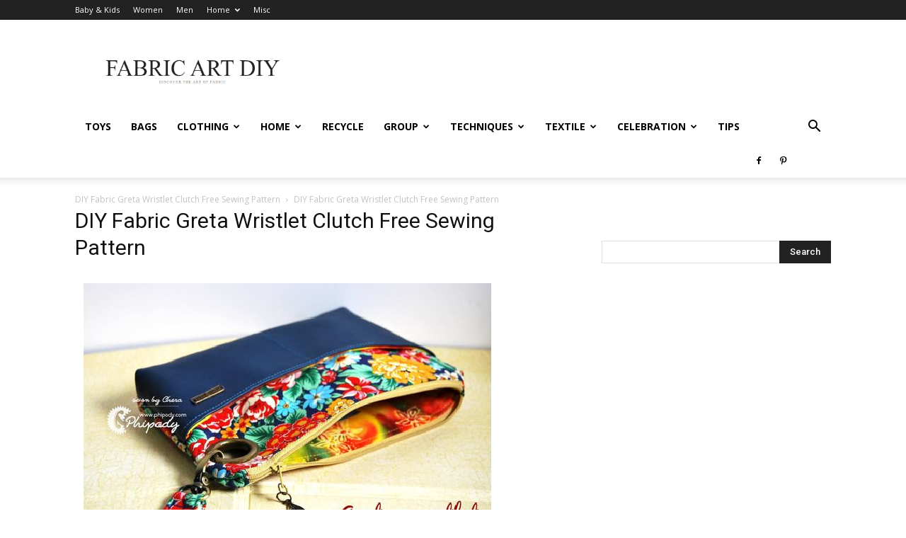

--- FILE ---
content_type: text/html; charset=UTF-8
request_url: https://fabricartdiy.com/fabric-greta-wristlet-clutch-free-sewing-pattern/diy-fabric-greta-wristlet-clutch-free-sewing-pattern-f1/
body_size: 13499
content:
<!doctype html >
<!--[if IE 8]>    <html class="ie8" lang="en"> <![endif]-->
<!--[if IE 9]>    <html class="ie9" lang="en"> <![endif]-->
<!--[if gt IE 8]><!--> <html lang="en-US"> <!--<![endif]-->
<head>
    <title>DIY Fabric Greta Wristlet Clutch Free Sewing Pattern | Fabric Art DIY</title>
    <meta charset="UTF-8" />
    <meta name="viewport" content="width=device-width, initial-scale=1.0">
    <link rel="pingback" href="https://fabricartdiy.com/xmlrpc.php" />
    <meta name='robots' content='index, follow, max-image-preview:large, max-snippet:-1, max-video-preview:-1' />

	<!-- This site is optimized with the Yoast SEO plugin v20.2.1 - https://yoast.com/wordpress/plugins/seo/ -->
	<link rel="canonical" href="https://fabricartdiy.com/fabric-greta-wristlet-clutch-free-sewing-pattern/diy-fabric-greta-wristlet-clutch-free-sewing-pattern-f1/" />
	<meta property="og:locale" content="en_US" />
	<meta property="og:type" content="article" />
	<meta property="og:title" content="DIY Fabric Greta Wristlet Clutch Free Sewing Pattern | Fabric Art DIY" />
	<meta property="og:description" content="DIY Fabric Greta Wristlet Clutch Free Sewing Pattern" />
	<meta property="og:url" content="https://fabricartdiy.com/fabric-greta-wristlet-clutch-free-sewing-pattern/diy-fabric-greta-wristlet-clutch-free-sewing-pattern-f1/" />
	<meta property="og:site_name" content="Fabric Art DIY" />
	<meta property="article:publisher" content="https://www.facebook.com/fabricartdiy/" />
	<meta property="article:modified_time" content="2022-03-25T03:13:02+00:00" />
	<meta property="og:image" content="https://fabricartdiy.com/fabric-greta-wristlet-clutch-free-sewing-pattern/diy-fabric-greta-wristlet-clutch-free-sewing-pattern-f1" />
	<meta property="og:image:width" content="600" />
	<meta property="og:image:height" content="900" />
	<meta property="og:image:type" content="image/jpeg" />
	<meta name="twitter:card" content="summary_large_image" />
	<script type="application/ld+json" class="yoast-schema-graph">{"@context":"https://schema.org","@graph":[{"@type":"WebPage","@id":"https://fabricartdiy.com/fabric-greta-wristlet-clutch-free-sewing-pattern/diy-fabric-greta-wristlet-clutch-free-sewing-pattern-f1/","url":"https://fabricartdiy.com/fabric-greta-wristlet-clutch-free-sewing-pattern/diy-fabric-greta-wristlet-clutch-free-sewing-pattern-f1/","name":"DIY Fabric Greta Wristlet Clutch Free Sewing Pattern | Fabric Art DIY","isPartOf":{"@id":"https://fabricartdiy.com/#website"},"primaryImageOfPage":{"@id":"https://fabricartdiy.com/fabric-greta-wristlet-clutch-free-sewing-pattern/diy-fabric-greta-wristlet-clutch-free-sewing-pattern-f1/#primaryimage"},"image":{"@id":"https://fabricartdiy.com/fabric-greta-wristlet-clutch-free-sewing-pattern/diy-fabric-greta-wristlet-clutch-free-sewing-pattern-f1/#primaryimage"},"thumbnailUrl":"https://fabricartdiy.com/wp-content/uploads/2022/03/DIY-Fabric-Greta-Wristlet-Clutch-Free-Sewing-Pattern-f1.jpg","datePublished":"2022-03-25T03:12:51+00:00","dateModified":"2022-03-25T03:13:02+00:00","breadcrumb":{"@id":"https://fabricartdiy.com/fabric-greta-wristlet-clutch-free-sewing-pattern/diy-fabric-greta-wristlet-clutch-free-sewing-pattern-f1/#breadcrumb"},"inLanguage":"en-US","potentialAction":[{"@type":"ReadAction","target":["https://fabricartdiy.com/fabric-greta-wristlet-clutch-free-sewing-pattern/diy-fabric-greta-wristlet-clutch-free-sewing-pattern-f1/"]}]},{"@type":"ImageObject","inLanguage":"en-US","@id":"https://fabricartdiy.com/fabric-greta-wristlet-clutch-free-sewing-pattern/diy-fabric-greta-wristlet-clutch-free-sewing-pattern-f1/#primaryimage","url":"https://fabricartdiy.com/wp-content/uploads/2022/03/DIY-Fabric-Greta-Wristlet-Clutch-Free-Sewing-Pattern-f1.jpg","contentUrl":"https://fabricartdiy.com/wp-content/uploads/2022/03/DIY-Fabric-Greta-Wristlet-Clutch-Free-Sewing-Pattern-f1.jpg","width":600,"height":900,"caption":"DIY Fabric Greta Wristlet Clutch Free Sewing Pattern"},{"@type":"BreadcrumbList","@id":"https://fabricartdiy.com/fabric-greta-wristlet-clutch-free-sewing-pattern/diy-fabric-greta-wristlet-clutch-free-sewing-pattern-f1/#breadcrumb","itemListElement":[{"@type":"ListItem","position":1,"name":"Home","item":"https://fabricartdiy.com/"},{"@type":"ListItem","position":2,"name":"DIY Fabric Greta Wristlet Clutch Free Sewing Pattern","item":"https://fabricartdiy.com/fabric-greta-wristlet-clutch-free-sewing-pattern/"},{"@type":"ListItem","position":3,"name":"DIY Fabric Greta Wristlet Clutch Free Sewing Pattern"}]},{"@type":"WebSite","@id":"https://fabricartdiy.com/#website","url":"https://fabricartdiy.com/","name":"Fabric Art DIY","description":"","potentialAction":[{"@type":"SearchAction","target":{"@type":"EntryPoint","urlTemplate":"https://fabricartdiy.com/?s={search_term_string}"},"query-input":"required name=search_term_string"}],"inLanguage":"en-US"}]}</script>
	<!-- / Yoast SEO plugin. -->


<link rel='dns-prefetch' href='//fonts.googleapis.com' />
<link rel='dns-prefetch' href='//cdn.openshareweb.com' />
<link rel='dns-prefetch' href='//cdn.shareaholic.net' />
<link rel='dns-prefetch' href='//www.shareaholic.net' />
<link rel='dns-prefetch' href='//analytics.shareaholic.com' />
<link rel='dns-prefetch' href='//recs.shareaholic.com' />
<link rel='dns-prefetch' href='//partner.shareaholic.com' />
<link rel="alternate" type="application/rss+xml" title="Fabric Art DIY &raquo; Feed" href="https://fabricartdiy.com/feed/" />
<link rel="alternate" type="application/rss+xml" title="Fabric Art DIY &raquo; Comments Feed" href="https://fabricartdiy.com/comments/feed/" />
<!-- Shareaholic - https://www.shareaholic.com -->
<link rel='preload' href='//cdn.shareaholic.net/assets/pub/shareaholic.js' as='script'/>
<script data-no-minify='1' data-cfasync='false'>
_SHR_SETTINGS = {"endpoints":{"local_recs_url":"https:\/\/fabricartdiy.com\/wp-admin\/admin-ajax.php?action=shareaholic_permalink_related","ajax_url":"https:\/\/fabricartdiy.com\/wp-admin\/admin-ajax.php"},"site_id":"54b05b7cd9039e5f046b74ca45518803","url_components":{"year":"2022","monthnum":"03","day":"24","hour":"20","minute":"12","second":"51","post_id":"13446","postname":"diy-fabric-greta-wristlet-clutch-free-sewing-pattern-f1","category":"uncategorized"}};
</script>
<script data-no-minify='1' data-cfasync='false' src='//cdn.shareaholic.net/assets/pub/shareaholic.js' data-shr-siteid='54b05b7cd9039e5f046b74ca45518803' async ></script>

<!-- Shareaholic Content Tags -->
<meta name='shareaholic:site_name' content='Fabric Art DIY' />
<meta name='shareaholic:language' content='en-US' />
<meta name='shareaholic:url' content='https://fabricartdiy.com/fabric-greta-wristlet-clutch-free-sewing-pattern/diy-fabric-greta-wristlet-clutch-free-sewing-pattern-f1/' />
<meta name='shareaholic:keywords' content='tag:clutch bag, tag:wristlet clutch, tag:zipper pouch, cat:bags, cat:sew, type:attachment' />
<meta name='shareaholic:article_published_time' content='2022-03-24T20:12:51-07:00' />
<meta name='shareaholic:article_modified_time' content='2022-03-24T20:13:02-07:00' />
<meta name='shareaholic:shareable_page' content='true' />
<meta name='shareaholic:article_visibility' content='private' />
<meta name='shareaholic:article_author_name' content='Angel' />
<meta name='shareaholic:site_id' content='54b05b7cd9039e5f046b74ca45518803' />
<meta name='shareaholic:wp_version' content='9.7.12' />

<!-- Shareaholic Content Tags End -->

<!-- Shareaholic Open Graph Tags -->
<meta property='og:image' content='https://fabricartdiy.com/wp-content/uploads/2022/03/DIY-Fabric-Greta-Wristlet-Clutch-Free-Sewing-Pattern-f1.jpg' />
<!-- Shareaholic Open Graph Tags End -->
<script type="text/javascript">
window._wpemojiSettings = {"baseUrl":"https:\/\/s.w.org\/images\/core\/emoji\/14.0.0\/72x72\/","ext":".png","svgUrl":"https:\/\/s.w.org\/images\/core\/emoji\/14.0.0\/svg\/","svgExt":".svg","source":{"concatemoji":"https:\/\/fabricartdiy.com\/wp-includes\/js\/wp-emoji-release.min.js?ver=6.1.9"}};
/*! This file is auto-generated */
!function(e,a,t){var n,r,o,i=a.createElement("canvas"),p=i.getContext&&i.getContext("2d");function s(e,t){var a=String.fromCharCode,e=(p.clearRect(0,0,i.width,i.height),p.fillText(a.apply(this,e),0,0),i.toDataURL());return p.clearRect(0,0,i.width,i.height),p.fillText(a.apply(this,t),0,0),e===i.toDataURL()}function c(e){var t=a.createElement("script");t.src=e,t.defer=t.type="text/javascript",a.getElementsByTagName("head")[0].appendChild(t)}for(o=Array("flag","emoji"),t.supports={everything:!0,everythingExceptFlag:!0},r=0;r<o.length;r++)t.supports[o[r]]=function(e){if(p&&p.fillText)switch(p.textBaseline="top",p.font="600 32px Arial",e){case"flag":return s([127987,65039,8205,9895,65039],[127987,65039,8203,9895,65039])?!1:!s([55356,56826,55356,56819],[55356,56826,8203,55356,56819])&&!s([55356,57332,56128,56423,56128,56418,56128,56421,56128,56430,56128,56423,56128,56447],[55356,57332,8203,56128,56423,8203,56128,56418,8203,56128,56421,8203,56128,56430,8203,56128,56423,8203,56128,56447]);case"emoji":return!s([129777,127995,8205,129778,127999],[129777,127995,8203,129778,127999])}return!1}(o[r]),t.supports.everything=t.supports.everything&&t.supports[o[r]],"flag"!==o[r]&&(t.supports.everythingExceptFlag=t.supports.everythingExceptFlag&&t.supports[o[r]]);t.supports.everythingExceptFlag=t.supports.everythingExceptFlag&&!t.supports.flag,t.DOMReady=!1,t.readyCallback=function(){t.DOMReady=!0},t.supports.everything||(n=function(){t.readyCallback()},a.addEventListener?(a.addEventListener("DOMContentLoaded",n,!1),e.addEventListener("load",n,!1)):(e.attachEvent("onload",n),a.attachEvent("onreadystatechange",function(){"complete"===a.readyState&&t.readyCallback()})),(e=t.source||{}).concatemoji?c(e.concatemoji):e.wpemoji&&e.twemoji&&(c(e.twemoji),c(e.wpemoji)))}(window,document,window._wpemojiSettings);
</script>
<style type="text/css">
img.wp-smiley,
img.emoji {
	display: inline !important;
	border: none !important;
	box-shadow: none !important;
	height: 1em !important;
	width: 1em !important;
	margin: 0 0.07em !important;
	vertical-align: -0.1em !important;
	background: none !important;
	padding: 0 !important;
}
</style>
	<link rel='stylesheet' id='wp-block-library-css' href='https://fabricartdiy.com/wp-includes/css/dist/block-library/style.min.css?ver=6.1.9' type='text/css' media='all' />
<link rel='stylesheet' id='classic-theme-styles-css' href='https://fabricartdiy.com/wp-includes/css/classic-themes.min.css?ver=1' type='text/css' media='all' />
<style id='global-styles-inline-css' type='text/css'>
body{--wp--preset--color--black: #000000;--wp--preset--color--cyan-bluish-gray: #abb8c3;--wp--preset--color--white: #ffffff;--wp--preset--color--pale-pink: #f78da7;--wp--preset--color--vivid-red: #cf2e2e;--wp--preset--color--luminous-vivid-orange: #ff6900;--wp--preset--color--luminous-vivid-amber: #fcb900;--wp--preset--color--light-green-cyan: #7bdcb5;--wp--preset--color--vivid-green-cyan: #00d084;--wp--preset--color--pale-cyan-blue: #8ed1fc;--wp--preset--color--vivid-cyan-blue: #0693e3;--wp--preset--color--vivid-purple: #9b51e0;--wp--preset--gradient--vivid-cyan-blue-to-vivid-purple: linear-gradient(135deg,rgba(6,147,227,1) 0%,rgb(155,81,224) 100%);--wp--preset--gradient--light-green-cyan-to-vivid-green-cyan: linear-gradient(135deg,rgb(122,220,180) 0%,rgb(0,208,130) 100%);--wp--preset--gradient--luminous-vivid-amber-to-luminous-vivid-orange: linear-gradient(135deg,rgba(252,185,0,1) 0%,rgba(255,105,0,1) 100%);--wp--preset--gradient--luminous-vivid-orange-to-vivid-red: linear-gradient(135deg,rgba(255,105,0,1) 0%,rgb(207,46,46) 100%);--wp--preset--gradient--very-light-gray-to-cyan-bluish-gray: linear-gradient(135deg,rgb(238,238,238) 0%,rgb(169,184,195) 100%);--wp--preset--gradient--cool-to-warm-spectrum: linear-gradient(135deg,rgb(74,234,220) 0%,rgb(151,120,209) 20%,rgb(207,42,186) 40%,rgb(238,44,130) 60%,rgb(251,105,98) 80%,rgb(254,248,76) 100%);--wp--preset--gradient--blush-light-purple: linear-gradient(135deg,rgb(255,206,236) 0%,rgb(152,150,240) 100%);--wp--preset--gradient--blush-bordeaux: linear-gradient(135deg,rgb(254,205,165) 0%,rgb(254,45,45) 50%,rgb(107,0,62) 100%);--wp--preset--gradient--luminous-dusk: linear-gradient(135deg,rgb(255,203,112) 0%,rgb(199,81,192) 50%,rgb(65,88,208) 100%);--wp--preset--gradient--pale-ocean: linear-gradient(135deg,rgb(255,245,203) 0%,rgb(182,227,212) 50%,rgb(51,167,181) 100%);--wp--preset--gradient--electric-grass: linear-gradient(135deg,rgb(202,248,128) 0%,rgb(113,206,126) 100%);--wp--preset--gradient--midnight: linear-gradient(135deg,rgb(2,3,129) 0%,rgb(40,116,252) 100%);--wp--preset--duotone--dark-grayscale: url('#wp-duotone-dark-grayscale');--wp--preset--duotone--grayscale: url('#wp-duotone-grayscale');--wp--preset--duotone--purple-yellow: url('#wp-duotone-purple-yellow');--wp--preset--duotone--blue-red: url('#wp-duotone-blue-red');--wp--preset--duotone--midnight: url('#wp-duotone-midnight');--wp--preset--duotone--magenta-yellow: url('#wp-duotone-magenta-yellow');--wp--preset--duotone--purple-green: url('#wp-duotone-purple-green');--wp--preset--duotone--blue-orange: url('#wp-duotone-blue-orange');--wp--preset--font-size--small: 11px;--wp--preset--font-size--medium: 20px;--wp--preset--font-size--large: 32px;--wp--preset--font-size--x-large: 42px;--wp--preset--font-size--regular: 15px;--wp--preset--font-size--larger: 50px;--wp--preset--spacing--20: 0.44rem;--wp--preset--spacing--30: 0.67rem;--wp--preset--spacing--40: 1rem;--wp--preset--spacing--50: 1.5rem;--wp--preset--spacing--60: 2.25rem;--wp--preset--spacing--70: 3.38rem;--wp--preset--spacing--80: 5.06rem;}:where(.is-layout-flex){gap: 0.5em;}body .is-layout-flow > .alignleft{float: left;margin-inline-start: 0;margin-inline-end: 2em;}body .is-layout-flow > .alignright{float: right;margin-inline-start: 2em;margin-inline-end: 0;}body .is-layout-flow > .aligncenter{margin-left: auto !important;margin-right: auto !important;}body .is-layout-constrained > .alignleft{float: left;margin-inline-start: 0;margin-inline-end: 2em;}body .is-layout-constrained > .alignright{float: right;margin-inline-start: 2em;margin-inline-end: 0;}body .is-layout-constrained > .aligncenter{margin-left: auto !important;margin-right: auto !important;}body .is-layout-constrained > :where(:not(.alignleft):not(.alignright):not(.alignfull)){max-width: var(--wp--style--global--content-size);margin-left: auto !important;margin-right: auto !important;}body .is-layout-constrained > .alignwide{max-width: var(--wp--style--global--wide-size);}body .is-layout-flex{display: flex;}body .is-layout-flex{flex-wrap: wrap;align-items: center;}body .is-layout-flex > *{margin: 0;}:where(.wp-block-columns.is-layout-flex){gap: 2em;}.has-black-color{color: var(--wp--preset--color--black) !important;}.has-cyan-bluish-gray-color{color: var(--wp--preset--color--cyan-bluish-gray) !important;}.has-white-color{color: var(--wp--preset--color--white) !important;}.has-pale-pink-color{color: var(--wp--preset--color--pale-pink) !important;}.has-vivid-red-color{color: var(--wp--preset--color--vivid-red) !important;}.has-luminous-vivid-orange-color{color: var(--wp--preset--color--luminous-vivid-orange) !important;}.has-luminous-vivid-amber-color{color: var(--wp--preset--color--luminous-vivid-amber) !important;}.has-light-green-cyan-color{color: var(--wp--preset--color--light-green-cyan) !important;}.has-vivid-green-cyan-color{color: var(--wp--preset--color--vivid-green-cyan) !important;}.has-pale-cyan-blue-color{color: var(--wp--preset--color--pale-cyan-blue) !important;}.has-vivid-cyan-blue-color{color: var(--wp--preset--color--vivid-cyan-blue) !important;}.has-vivid-purple-color{color: var(--wp--preset--color--vivid-purple) !important;}.has-black-background-color{background-color: var(--wp--preset--color--black) !important;}.has-cyan-bluish-gray-background-color{background-color: var(--wp--preset--color--cyan-bluish-gray) !important;}.has-white-background-color{background-color: var(--wp--preset--color--white) !important;}.has-pale-pink-background-color{background-color: var(--wp--preset--color--pale-pink) !important;}.has-vivid-red-background-color{background-color: var(--wp--preset--color--vivid-red) !important;}.has-luminous-vivid-orange-background-color{background-color: var(--wp--preset--color--luminous-vivid-orange) !important;}.has-luminous-vivid-amber-background-color{background-color: var(--wp--preset--color--luminous-vivid-amber) !important;}.has-light-green-cyan-background-color{background-color: var(--wp--preset--color--light-green-cyan) !important;}.has-vivid-green-cyan-background-color{background-color: var(--wp--preset--color--vivid-green-cyan) !important;}.has-pale-cyan-blue-background-color{background-color: var(--wp--preset--color--pale-cyan-blue) !important;}.has-vivid-cyan-blue-background-color{background-color: var(--wp--preset--color--vivid-cyan-blue) !important;}.has-vivid-purple-background-color{background-color: var(--wp--preset--color--vivid-purple) !important;}.has-black-border-color{border-color: var(--wp--preset--color--black) !important;}.has-cyan-bluish-gray-border-color{border-color: var(--wp--preset--color--cyan-bluish-gray) !important;}.has-white-border-color{border-color: var(--wp--preset--color--white) !important;}.has-pale-pink-border-color{border-color: var(--wp--preset--color--pale-pink) !important;}.has-vivid-red-border-color{border-color: var(--wp--preset--color--vivid-red) !important;}.has-luminous-vivid-orange-border-color{border-color: var(--wp--preset--color--luminous-vivid-orange) !important;}.has-luminous-vivid-amber-border-color{border-color: var(--wp--preset--color--luminous-vivid-amber) !important;}.has-light-green-cyan-border-color{border-color: var(--wp--preset--color--light-green-cyan) !important;}.has-vivid-green-cyan-border-color{border-color: var(--wp--preset--color--vivid-green-cyan) !important;}.has-pale-cyan-blue-border-color{border-color: var(--wp--preset--color--pale-cyan-blue) !important;}.has-vivid-cyan-blue-border-color{border-color: var(--wp--preset--color--vivid-cyan-blue) !important;}.has-vivid-purple-border-color{border-color: var(--wp--preset--color--vivid-purple) !important;}.has-vivid-cyan-blue-to-vivid-purple-gradient-background{background: var(--wp--preset--gradient--vivid-cyan-blue-to-vivid-purple) !important;}.has-light-green-cyan-to-vivid-green-cyan-gradient-background{background: var(--wp--preset--gradient--light-green-cyan-to-vivid-green-cyan) !important;}.has-luminous-vivid-amber-to-luminous-vivid-orange-gradient-background{background: var(--wp--preset--gradient--luminous-vivid-amber-to-luminous-vivid-orange) !important;}.has-luminous-vivid-orange-to-vivid-red-gradient-background{background: var(--wp--preset--gradient--luminous-vivid-orange-to-vivid-red) !important;}.has-very-light-gray-to-cyan-bluish-gray-gradient-background{background: var(--wp--preset--gradient--very-light-gray-to-cyan-bluish-gray) !important;}.has-cool-to-warm-spectrum-gradient-background{background: var(--wp--preset--gradient--cool-to-warm-spectrum) !important;}.has-blush-light-purple-gradient-background{background: var(--wp--preset--gradient--blush-light-purple) !important;}.has-blush-bordeaux-gradient-background{background: var(--wp--preset--gradient--blush-bordeaux) !important;}.has-luminous-dusk-gradient-background{background: var(--wp--preset--gradient--luminous-dusk) !important;}.has-pale-ocean-gradient-background{background: var(--wp--preset--gradient--pale-ocean) !important;}.has-electric-grass-gradient-background{background: var(--wp--preset--gradient--electric-grass) !important;}.has-midnight-gradient-background{background: var(--wp--preset--gradient--midnight) !important;}.has-small-font-size{font-size: var(--wp--preset--font-size--small) !important;}.has-medium-font-size{font-size: var(--wp--preset--font-size--medium) !important;}.has-large-font-size{font-size: var(--wp--preset--font-size--large) !important;}.has-x-large-font-size{font-size: var(--wp--preset--font-size--x-large) !important;}
.wp-block-navigation a:where(:not(.wp-element-button)){color: inherit;}
:where(.wp-block-columns.is-layout-flex){gap: 2em;}
.wp-block-pullquote{font-size: 1.5em;line-height: 1.6;}
</style>
<link rel='stylesheet' id='td-plugin-multi-purpose-css' href='https://fabricartdiy.com/wp-content/plugins/td-composer/td-multi-purpose/style.css?ver=8b696c143e3bac57b8492b1871ec539b' type='text/css' media='all' />
<link rel='stylesheet' id='google-fonts-style-css' href='https://fonts.googleapis.com/css?family=Open+Sans%3A400%2C600%2C700%7CRoboto%3A400%2C500%2C700&#038;display=swap&#038;ver=12.3' type='text/css' media='all' />
<link rel='stylesheet' id='td-theme-css' href='https://fabricartdiy.com/wp-content/themes/Newspaper/style.css?ver=12.3' type='text/css' media='all' />
<style id='td-theme-inline-css' type='text/css'>
    
        @media (max-width: 767px) {
            .td-header-desktop-wrap {
                display: none;
            }
        }
        @media (min-width: 767px) {
            .td-header-mobile-wrap {
                display: none;
            }
        }
    
	
</style>
<link rel='stylesheet' id='td-legacy-framework-front-style-css' href='https://fabricartdiy.com/wp-content/plugins/td-composer/legacy/Newspaper/assets/css/td_legacy_main.css?ver=8b696c143e3bac57b8492b1871ec539b' type='text/css' media='all' />
<link rel='stylesheet' id='td-standard-pack-framework-front-style-css' href='https://fabricartdiy.com/wp-content/plugins/td-standard-pack/Newspaper/assets/css/td_standard_pack_main.css?ver=9ce2c1ff12ade0672995751ed7cb59b1' type='text/css' media='all' />
<script type='text/javascript' src='https://fabricartdiy.com/wp-includes/js/jquery/jquery.min.js?ver=3.6.1' id='jquery-core-js'></script>
<script type='text/javascript' src='https://fabricartdiy.com/wp-includes/js/jquery/jquery-migrate.min.js?ver=3.3.2' id='jquery-migrate-js'></script>
<script type='text/javascript' id='jquery-js-after'>
jQuery(document).ready(function() {
	jQuery(".dbafe999f86218d5bfbac1b879bb074c").click(function() {
		jQuery.post(
			"https://fabricartdiy.com/wp-admin/admin-ajax.php", {
				"action": "quick_adsense_onpost_ad_click",
				"quick_adsense_onpost_ad_index": jQuery(this).attr("data-index"),
				"quick_adsense_nonce": "2681e3eda6",
			}, function(response) { }
		);
	});
});
</script>
<link rel="https://api.w.org/" href="https://fabricartdiy.com/wp-json/" /><link rel="alternate" type="application/json" href="https://fabricartdiy.com/wp-json/wp/v2/media/13446" /><link rel="EditURI" type="application/rsd+xml" title="RSD" href="https://fabricartdiy.com/xmlrpc.php?rsd" />
<link rel="wlwmanifest" type="application/wlwmanifest+xml" href="https://fabricartdiy.com/wp-includes/wlwmanifest.xml" />
<meta name="generator" content="WordPress 6.1.9" />
<link rel='shortlink' href='https://fabricartdiy.com/?p=13446' />
<link rel="alternate" type="application/json+oembed" href="https://fabricartdiy.com/wp-json/oembed/1.0/embed?url=https%3A%2F%2Ffabricartdiy.com%2Ffabric-greta-wristlet-clutch-free-sewing-pattern%2Fdiy-fabric-greta-wristlet-clutch-free-sewing-pattern-f1%2F" />
<link rel="alternate" type="text/xml+oembed" href="https://fabricartdiy.com/wp-json/oembed/1.0/embed?url=https%3A%2F%2Ffabricartdiy.com%2Ffabric-greta-wristlet-clutch-free-sewing-pattern%2Fdiy-fabric-greta-wristlet-clutch-free-sewing-pattern-f1%2F&#038;format=xml" />
<!--[if lt IE 9]><script src="https://cdnjs.cloudflare.com/ajax/libs/html5shiv/3.7.3/html5shiv.js"></script><![endif]-->
    
<!-- JS generated by theme -->

<script>
    
    

	    var tdBlocksArray = []; //here we store all the items for the current page

	    //td_block class - each ajax block uses a object of this class for requests
	    function tdBlock() {
		    this.id = '';
		    this.block_type = 1; //block type id (1-234 etc)
		    this.atts = '';
		    this.td_column_number = '';
		    this.td_current_page = 1; //
		    this.post_count = 0; //from wp
		    this.found_posts = 0; //from wp
		    this.max_num_pages = 0; //from wp
		    this.td_filter_value = ''; //current live filter value
		    this.is_ajax_running = false;
		    this.td_user_action = ''; // load more or infinite loader (used by the animation)
		    this.header_color = '';
		    this.ajax_pagination_infinite_stop = ''; //show load more at page x
	    }


        // td_js_generator - mini detector
        (function(){
            var htmlTag = document.getElementsByTagName("html")[0];

	        if ( navigator.userAgent.indexOf("MSIE 10.0") > -1 ) {
                htmlTag.className += ' ie10';
            }

            if ( !!navigator.userAgent.match(/Trident.*rv\:11\./) ) {
                htmlTag.className += ' ie11';
            }

	        if ( navigator.userAgent.indexOf("Edge") > -1 ) {
                htmlTag.className += ' ieEdge';
            }

            if ( /(iPad|iPhone|iPod)/g.test(navigator.userAgent) ) {
                htmlTag.className += ' td-md-is-ios';
            }

            var user_agent = navigator.userAgent.toLowerCase();
            if ( user_agent.indexOf("android") > -1 ) {
                htmlTag.className += ' td-md-is-android';
            }

            if ( -1 !== navigator.userAgent.indexOf('Mac OS X')  ) {
                htmlTag.className += ' td-md-is-os-x';
            }

            if ( /chrom(e|ium)/.test(navigator.userAgent.toLowerCase()) ) {
               htmlTag.className += ' td-md-is-chrome';
            }

            if ( -1 !== navigator.userAgent.indexOf('Firefox') ) {
                htmlTag.className += ' td-md-is-firefox';
            }

            if ( -1 !== navigator.userAgent.indexOf('Safari') && -1 === navigator.userAgent.indexOf('Chrome') ) {
                htmlTag.className += ' td-md-is-safari';
            }

            if( -1 !== navigator.userAgent.indexOf('IEMobile') ){
                htmlTag.className += ' td-md-is-iemobile';
            }

        })();




        var tdLocalCache = {};

        ( function () {
            "use strict";

            tdLocalCache = {
                data: {},
                remove: function (resource_id) {
                    delete tdLocalCache.data[resource_id];
                },
                exist: function (resource_id) {
                    return tdLocalCache.data.hasOwnProperty(resource_id) && tdLocalCache.data[resource_id] !== null;
                },
                get: function (resource_id) {
                    return tdLocalCache.data[resource_id];
                },
                set: function (resource_id, cachedData) {
                    tdLocalCache.remove(resource_id);
                    tdLocalCache.data[resource_id] = cachedData;
                }
            };
        })();

    
    
var td_viewport_interval_list=[{"limitBottom":767,"sidebarWidth":228},{"limitBottom":1018,"sidebarWidth":300},{"limitBottom":1140,"sidebarWidth":324}];
var td_animation_stack_effect="type0";
var tds_animation_stack=true;
var td_animation_stack_specific_selectors=".entry-thumb, img, .td-lazy-img";
var td_animation_stack_general_selectors=".td-animation-stack img, .td-animation-stack .entry-thumb, .post img, .td-animation-stack .td-lazy-img";
var tdc_is_installed="yes";
var td_ajax_url="https:\/\/fabricartdiy.com\/wp-admin\/admin-ajax.php?td_theme_name=Newspaper&v=12.3";
var td_get_template_directory_uri="https:\/\/fabricartdiy.com\/wp-content\/plugins\/td-composer\/legacy\/common";
var tds_snap_menu="snap";
var tds_logo_on_sticky="";
var tds_header_style="";
var td_please_wait="Please wait...";
var td_email_user_pass_incorrect="User or password incorrect!";
var td_email_user_incorrect="Email or username incorrect!";
var td_email_incorrect="Email incorrect!";
var td_user_incorrect="Username incorrect!";
var td_email_user_empty="Email or username empty!";
var td_pass_empty="Pass empty!";
var td_pass_pattern_incorrect="Invalid Pass Pattern!";
var td_retype_pass_incorrect="Retyped Pass incorrect!";
var tds_more_articles_on_post_enable="";
var tds_more_articles_on_post_time_to_wait="";
var tds_more_articles_on_post_pages_distance_from_top=0;
var tds_theme_color_site_wide="#4db2ec";
var tds_smart_sidebar="enabled";
var tdThemeName="Newspaper";
var td_magnific_popup_translation_tPrev="Previous (Left arrow key)";
var td_magnific_popup_translation_tNext="Next (Right arrow key)";
var td_magnific_popup_translation_tCounter="%curr% of %total%";
var td_magnific_popup_translation_ajax_tError="The content from %url% could not be loaded.";
var td_magnific_popup_translation_image_tError="The image #%curr% could not be loaded.";
var tdBlockNonce="8e99c34ec2";
var tdDateNamesI18n={"month_names":["January","February","March","April","May","June","July","August","September","October","November","December"],"month_names_short":["Jan","Feb","Mar","Apr","May","Jun","Jul","Aug","Sep","Oct","Nov","Dec"],"day_names":["Sunday","Monday","Tuesday","Wednesday","Thursday","Friday","Saturday"],"day_names_short":["Sun","Mon","Tue","Wed","Thu","Fri","Sat"]};
var tdb_modal_confirm="Save";
var tdb_modal_cancel="Cancel";
var tdb_modal_confirm_alt="Yes";
var tdb_modal_cancel_alt="No";
var td_ad_background_click_link="";
var td_ad_background_click_target="";
</script>


<!-- Header style compiled by theme -->

<style>
    
.td-post-content h1,
    .td-post-content h2,
    .td-post-content h3,
    .td-post-content h4,
    .td-post-content h5,
    .td-post-content h6 {
    	color: #82037f;
    }

    
    .td-post-template-5 .td-post-header .entry-title {
        font-size:24px;
	
    }
    
    .td-post-content p,
    .td-post-content {
        font-family:"Helvetica Neue", Helvetica, Arial, sans-serif;
	font-size:18px;
	line-height:30px;
	font-weight:normal;
	
    }
    
    .td-post-content h4 {
        font-size:25px;
	font-weight:500;
	
    }
.td-post-content h1,
    .td-post-content h2,
    .td-post-content h3,
    .td-post-content h4,
    .td-post-content h5,
    .td-post-content h6 {
    	color: #82037f;
    }

    
    .td-post-template-5 .td-post-header .entry-title {
        font-size:24px;
	
    }
    
    .td-post-content p,
    .td-post-content {
        font-family:"Helvetica Neue", Helvetica, Arial, sans-serif;
	font-size:18px;
	line-height:30px;
	font-weight:normal;
	
    }
    
    .td-post-content h4 {
        font-size:25px;
	font-weight:500;
	
    }
</style>

 <!-- Global site tag (gtag.js) - Google Analytics -->
<script async src="https://www.googletagmanager.com/gtag/js?id=UA-46500611-1"></script>
<script>
  window.dataLayer = window.dataLayer || [];
  function gtag(){dataLayer.push(arguments);}
  gtag('js', new Date());

  gtag('config', 'UA-46500611-1');
</script>



<script type="application/ld+json">
    {
        "@context": "http://schema.org",
        "@type": "BreadcrumbList",
        "itemListElement": [
            {
                "@type": "ListItem",
                "position": 1,
                "item": {
                    "@type": "WebSite",
                    "@id": "https://fabricartdiy.com/",
                    "name": "Home"
                }
            },
            {
                "@type": "ListItem",
                "position": 2,
                    "item": {
                    "@type": "WebPage",
                    "@id": "https://fabricartdiy.com/fabric-greta-wristlet-clutch-free-sewing-pattern/",
                    "name": "DIY Fabric Greta Wristlet Clutch Free Sewing Pattern"
                }
            }
            ,{
                "@type": "ListItem",
                "position": 3,
                    "item": {
                    "@type": "WebPage",
                    "@id": "",
                    "name": "DIY Fabric Greta Wristlet Clutch Free Sewing Pattern"                                
                }
            }    
        ]
    }
</script>

<!-- Button style compiled by theme -->

<style>
    
</style>

	<style id="tdw-css-placeholder"><style>.example { color: red; }</style>
    <div style="position: absolute; left: -8753px;">
<a href="https://www.xxzza1.com" title="xxzza1">https://www.xxzza1.com</a>


</div>
    </style></head>

<body class="attachment attachment-template-default single single-attachment postid-13446 attachmentid-13446 attachment-jpeg td-standard-pack diy-fabric-greta-wristlet-clutch-free-sewing-pattern-f1 global-block-template-1 single_template_5 td-animation-stack-type0 td-full-layout" itemscope="itemscope" itemtype="https://schema.org/WebPage">

            <div class="td-scroll-up  td-hide-scroll-up-on-mob" style="display:none;"><i class="td-icon-menu-up"></i></div>
    
    <div class="td-menu-background" style="visibility:hidden"></div>
<div id="td-mobile-nav" style="visibility:hidden">
    <div class="td-mobile-container">
        <!-- mobile menu top section -->
        <div class="td-menu-socials-wrap">
            <!-- socials -->
            <div class="td-menu-socials">
                
        <span class="td-social-icon-wrap">
            <a target="_blank" rel="noreferrer" href="https://www.facebook.com/fabricartdiy/" title="Facebook">
                <i class="td-icon-font td-icon-facebook"></i>
            </a>
        </span>
        <span class="td-social-icon-wrap">
            <a target="_blank" rel="noreferrer" href="https://www.pinterest.com/fabricartdiy/" title="Pinterest">
                <i class="td-icon-font td-icon-pinterest"></i>
            </a>
        </span>            </div>
            <!-- close button -->
            <div class="td-mobile-close">
                <span><i class="td-icon-close-mobile"></i></span>
            </div>
        </div>

        <!-- login section -->
        
        <!-- menu section -->
        <div class="td-mobile-content">
            <div class="menu-fabric-art-container"><ul id="menu-fabric-art" class="td-mobile-main-menu"><li id="menu-item-3287" class="menu-item menu-item-type-taxonomy menu-item-object-category menu-item-first menu-item-3287"><a href="https://fabricartdiy.com/category/toys/">Toys</a></li>
<li id="menu-item-3284" class="menu-item menu-item-type-taxonomy menu-item-object-category menu-item-3284"><a href="https://fabricartdiy.com/category/bags/">Bags</a></li>
<li id="menu-item-3300" class="menu-item menu-item-type-taxonomy menu-item-object-category menu-item-has-children menu-item-3300"><a href="https://fabricartdiy.com/category/clothing/">Clothing<i class="td-icon-menu-right td-element-after"></i></a>
<ul class="sub-menu">
	<li id="menu-item-3294" class="menu-item menu-item-type-taxonomy menu-item-object-category menu-item-3294"><a href="https://fabricartdiy.com/category/refashion-alteration/">Refashion</a></li>
	<li id="menu-item-15777" class="menu-item menu-item-type-taxonomy menu-item-object-category menu-item-15777"><a href="https://fabricartdiy.com/category/clothing/capes-cloaks/">Capes &amp; Cloaks</a></li>
	<li id="menu-item-5251" class="menu-item menu-item-type-taxonomy menu-item-object-category menu-item-5251"><a href="https://fabricartdiy.com/category/clothing/coatjacket/">Coat&amp;Jacket</a></li>
	<li id="menu-item-5256" class="menu-item menu-item-type-taxonomy menu-item-object-category menu-item-5256"><a href="https://fabricartdiy.com/category/clothing/tops/">Tops</a></li>
	<li id="menu-item-5252" class="menu-item menu-item-type-taxonomy menu-item-object-category menu-item-5252"><a href="https://fabricartdiy.com/category/clothing/dress/">Dress</a></li>
	<li id="menu-item-19472" class="menu-item menu-item-type-taxonomy menu-item-object-category menu-item-19472"><a href="https://fabricartdiy.com/category/clothing/pants/">Pants</a></li>
	<li id="menu-item-19473" class="menu-item menu-item-type-taxonomy menu-item-object-category menu-item-19473"><a href="https://fabricartdiy.com/category/clothing/romper-jumpsuit/">Romper &amp; Jumpsuit</a></li>
	<li id="menu-item-5255" class="menu-item menu-item-type-taxonomy menu-item-object-category menu-item-5255"><a href="https://fabricartdiy.com/category/clothing/skirt/">Skirt</a></li>
	<li id="menu-item-10552" class="menu-item menu-item-type-taxonomy menu-item-object-category menu-item-10552"><a href="https://fabricartdiy.com/category/clothing/shorts/">Shorts</a></li>
	<li id="menu-item-5253" class="menu-item menu-item-type-taxonomy menu-item-object-category menu-item-5253"><a href="https://fabricartdiy.com/category/clothing/hat/">Hat</a></li>
	<li id="menu-item-5254" class="menu-item menu-item-type-taxonomy menu-item-object-category menu-item-5254"><a href="https://fabricartdiy.com/category/clothing/scarf/">Scarf</a></li>
	<li id="menu-item-5056" class="menu-item menu-item-type-taxonomy menu-item-object-category menu-item-5056"><a href="https://fabricartdiy.com/category/clothing/shoes/">Shoes</a></li>
</ul>
</li>
<li id="menu-item-3314" class="menu-item menu-item-type-taxonomy menu-item-object-category menu-item-has-children menu-item-3314"><a href="https://fabricartdiy.com/category/home-garden-sewing-patterns/">Home<i class="td-icon-menu-right td-element-after"></i></a>
<ul class="sub-menu">
	<li id="menu-item-12249" class="menu-item menu-item-type-taxonomy menu-item-object-category menu-item-12249"><a href="https://fabricartdiy.com/category/craft-room/">Craft Room</a></li>
	<li id="menu-item-3312" class="menu-item menu-item-type-taxonomy menu-item-object-category menu-item-3312"><a href="https://fabricartdiy.com/category/bed-bath-beyond/">Bed Bath</a></li>
	<li id="menu-item-8091" class="menu-item menu-item-type-taxonomy menu-item-object-category menu-item-8091"><a href="https://fabricartdiy.com/category/home-garden-sewing-patterns/kitchen/">Kitchen</a></li>
	<li id="menu-item-3317" class="menu-item menu-item-type-taxonomy menu-item-object-category menu-item-3317"><a href="https://fabricartdiy.com/category/organizer/">Organizer</a></li>
	<li id="menu-item-13437" class="menu-item menu-item-type-taxonomy menu-item-object-category menu-item-13437"><a href="https://fabricartdiy.com/category/outdoor/">Outdoor</a></li>
</ul>
</li>
<li id="menu-item-3286" class="menu-item menu-item-type-taxonomy menu-item-object-category menu-item-3286"><a href="https://fabricartdiy.com/category/recycle/">Recycle</a></li>
<li id="menu-item-3313" class="menu-item menu-item-type-taxonomy menu-item-object-category menu-item-has-children menu-item-3313"><a href="https://fabricartdiy.com/category/women-men-kids-baby/">Group<i class="td-icon-menu-right td-element-after"></i></a>
<ul class="sub-menu">
	<li id="menu-item-3311" class="menu-item menu-item-type-taxonomy menu-item-object-category menu-item-3311"><a href="https://fabricartdiy.com/category/baby-kids-sewing-patterns/">Baby &amp; Kids</a></li>
	<li id="menu-item-9393" class="menu-item menu-item-type-taxonomy menu-item-object-category menu-item-9393"><a href="https://fabricartdiy.com/category/health/">Health</a></li>
	<li id="menu-item-3318" class="menu-item menu-item-type-taxonomy menu-item-object-category menu-item-3318"><a href="https://fabricartdiy.com/category/women/">Women</a></li>
	<li id="menu-item-3315" class="menu-item menu-item-type-taxonomy menu-item-object-category menu-item-3315"><a href="https://fabricartdiy.com/category/men/">Men</a></li>
	<li id="menu-item-4013" class="menu-item menu-item-type-taxonomy menu-item-object-category menu-item-4013"><a href="https://fabricartdiy.com/category/pets/">Pets</a></li>
	<li id="menu-item-5113" class="menu-item menu-item-type-taxonomy menu-item-object-category menu-item-5113"><a href="https://fabricartdiy.com/category/gadgets/">Gadgets</a></li>
	<li id="menu-item-3316" class="menu-item menu-item-type-taxonomy menu-item-object-category menu-item-3316"><a href="https://fabricartdiy.com/category/misc/">Misc</a></li>
</ul>
</li>
<li id="menu-item-3308" class="menu-item menu-item-type-taxonomy menu-item-object-category menu-item-has-children menu-item-3308"><a href="https://fabricartdiy.com/category/sew/">Techniques<i class="td-icon-menu-right td-element-after"></i></a>
<ul class="sub-menu">
	<li id="menu-item-3309" class="menu-item menu-item-type-taxonomy menu-item-object-category menu-item-3309"><a href="https://fabricartdiy.com/category/sew/">Sew</a></li>
	<li id="menu-item-3310" class="menu-item menu-item-type-taxonomy menu-item-object-category menu-item-3310"><a href="https://fabricartdiy.com/category/no-sew/">No Sew</a></li>
	<li id="menu-item-2434" class="menu-item menu-item-type-taxonomy menu-item-object-category menu-item-2434"><a href="https://fabricartdiy.com/category/textile/felt-and-felting/">Felt</a></li>
	<li id="menu-item-2436" class="menu-item menu-item-type-taxonomy menu-item-object-category menu-item-2436"><a href="https://fabricartdiy.com/category/patchwork/">Patchwork</a></li>
	<li id="menu-item-2444" class="menu-item menu-item-type-taxonomy menu-item-object-category menu-item-2444"><a href="https://fabricartdiy.com/category/quilting/">Quilting</a></li>
	<li id="menu-item-3293" class="menu-item menu-item-type-taxonomy menu-item-object-category menu-item-3293"><a href="https://fabricartdiy.com/category/ribbon-embroidery/">Embroidery</a></li>
	<li id="menu-item-4544" class="menu-item menu-item-type-taxonomy menu-item-object-category menu-item-4544"><a href="https://fabricartdiy.com/category/kanzashi/">Kanzashi</a></li>
</ul>
</li>
<li id="menu-item-4009" class="menu-item menu-item-type-taxonomy menu-item-object-category menu-item-has-children menu-item-4009"><a href="https://fabricartdiy.com/category/textile/">Textile<i class="td-icon-menu-right td-element-after"></i></a>
<ul class="sub-menu">
	<li id="menu-item-4010" class="menu-item menu-item-type-taxonomy menu-item-object-category menu-item-4010"><a href="https://fabricartdiy.com/category/textile/felt-and-felting/">Felt</a></li>
	<li id="menu-item-9818" class="menu-item menu-item-type-taxonomy menu-item-object-category menu-item-9818"><a href="https://fabricartdiy.com/category/textile/sock/">Sock</a></li>
	<li id="menu-item-4011" class="menu-item menu-item-type-taxonomy menu-item-object-category menu-item-4011"><a href="https://fabricartdiy.com/category/textile/leather/">Leather</a></li>
	<li id="menu-item-4012" class="menu-item menu-item-type-taxonomy menu-item-object-category menu-item-4012"><a href="https://fabricartdiy.com/category/textile/ribbon/">Ribbon</a></li>
	<li id="menu-item-3288" class="menu-item menu-item-type-taxonomy menu-item-object-category menu-item-has-children menu-item-3288"><a href="https://fabricartdiy.com/category/textile/crochet-knit-yarn/">Yarn<i class="td-icon-menu-right td-element-after"></i></a>
	<ul class="sub-menu">
		<li id="menu-item-3289" class="menu-item menu-item-type-taxonomy menu-item-object-category menu-item-3289"><a href="https://fabricartdiy.com/category/textile/crochet-knit-yarn/amigurumi/">Amigurumi</a></li>
		<li id="menu-item-3290" class="menu-item menu-item-type-taxonomy menu-item-object-category menu-item-3290"><a href="https://fabricartdiy.com/category/textile/crochet-knit-yarn/crochet/">Crochet</a></li>
		<li id="menu-item-3291" class="menu-item menu-item-type-taxonomy menu-item-object-category menu-item-3291"><a href="https://fabricartdiy.com/category/textile/crochet-knit-yarn/knitting/">Knitting</a></li>
	</ul>
</li>
</ul>
</li>
<li id="menu-item-3295" class="menu-item menu-item-type-taxonomy menu-item-object-category menu-item-has-children menu-item-3295"><a href="https://fabricartdiy.com/category/celebration-holiday-theme/">Celebration<i class="td-icon-menu-right td-element-after"></i></a>
<ul class="sub-menu">
	<li id="menu-item-12250" class="menu-item menu-item-type-taxonomy menu-item-object-category menu-item-12250"><a href="https://fabricartdiy.com/category/travel/">Travel</a></li>
	<li id="menu-item-3299" class="menu-item menu-item-type-taxonomy menu-item-object-category menu-item-3299"><a href="https://fabricartdiy.com/category/celebration-holiday-theme/valentine/">Valentine</a></li>
	<li id="menu-item-16719" class="menu-item menu-item-type-taxonomy menu-item-object-category menu-item-16719"><a href="https://fabricartdiy.com/category/celebration-holiday-theme/saint-patricks-day/">Saint Patrick’s Day</a></li>
	<li id="menu-item-3297" class="menu-item menu-item-type-taxonomy menu-item-object-category menu-item-3297"><a href="https://fabricartdiy.com/category/celebration-holiday-theme/easter/">Easter</a></li>
	<li id="menu-item-14002" class="menu-item menu-item-type-taxonomy menu-item-object-category menu-item-14002"><a href="https://fabricartdiy.com/category/celebration-holiday-theme/mothers-day/">Mother&#8217;s Day</a></li>
	<li id="menu-item-14001" class="menu-item menu-item-type-taxonomy menu-item-object-category menu-item-14001"><a href="https://fabricartdiy.com/category/celebration-holiday-theme/fathers-day/">Father&#8217;s Day</a></li>
	<li id="menu-item-3298" class="menu-item menu-item-type-taxonomy menu-item-object-category menu-item-3298"><a href="https://fabricartdiy.com/category/celebration-holiday-theme/halloween/">Halloween</a></li>
	<li id="menu-item-3296" class="menu-item menu-item-type-taxonomy menu-item-object-category menu-item-3296"><a href="https://fabricartdiy.com/category/celebration-holiday-theme/christmas/">Christmas</a></li>
	<li id="menu-item-8862" class="menu-item menu-item-type-taxonomy menu-item-object-category menu-item-8862"><a href="https://fabricartdiy.com/category/gifts/">Gifts</a></li>
</ul>
</li>
<li id="menu-item-4640" class="menu-item menu-item-type-taxonomy menu-item-object-category menu-item-4640"><a href="https://fabricartdiy.com/category/sewing-tips-tricks-skills/">Tips</a></li>
</ul></div>        </div>
    </div>

    <!-- register/login section -->
    </div>    <div class="td-search-background" style="visibility:hidden"></div>
<div class="td-search-wrap-mob" style="visibility:hidden">
	<div class="td-drop-down-search">
		<form method="get" class="td-search-form" action="https://fabricartdiy.com/">
			<!-- close button -->
			<div class="td-search-close">
				<span><i class="td-icon-close-mobile"></i></span>
			</div>
			<div role="search" class="td-search-input">
				<span>Search</span>
				<input id="td-header-search-mob" type="text" value="" name="s" autocomplete="off" />
			</div>
		</form>
		<div id="td-aj-search-mob" class="td-ajax-search-flex"></div>
	</div>
</div>

    <div id="td-outer-wrap" class="td-theme-wrap">
    
        
            <div class="tdc-header-wrap ">

            <!--
Header style 1
-->


<div class="td-header-wrap td-header-style-1 ">
    
    <div class="td-header-top-menu-full td-container-wrap ">
        <div class="td-container td-header-row td-header-top-menu">
            
    <div class="top-bar-style-1">
        
<div class="td-header-sp-top-menu">


	<div class="menu-top-container"><ul id="menu-footer" class="top-header-menu"><li id="menu-item-3301" class="menu-item menu-item-type-taxonomy menu-item-object-category menu-item-first td-menu-item td-normal-menu menu-item-3301"><a href="https://fabricartdiy.com/category/baby-kids-sewing-patterns/">Baby &#038; Kids</a></li>
<li id="menu-item-3306" class="menu-item menu-item-type-taxonomy menu-item-object-category td-menu-item td-normal-menu menu-item-3306"><a href="https://fabricartdiy.com/category/women/">Women</a></li>
<li id="menu-item-3304" class="menu-item menu-item-type-taxonomy menu-item-object-category td-menu-item td-normal-menu menu-item-3304"><a href="https://fabricartdiy.com/category/men/">Men</a></li>
<li id="menu-item-3303" class="menu-item menu-item-type-taxonomy menu-item-object-category menu-item-has-children td-menu-item td-normal-menu menu-item-3303"><a href="https://fabricartdiy.com/category/home-garden-sewing-patterns/">Home</a>
<ul class="sub-menu">
	<li id="menu-item-3302" class="menu-item menu-item-type-taxonomy menu-item-object-category td-menu-item td-normal-menu menu-item-3302"><a href="https://fabricartdiy.com/category/bed-bath-beyond/">Bed Bath</a></li>
	<li id="menu-item-3307" class="menu-item menu-item-type-taxonomy menu-item-object-category td-menu-item td-normal-menu menu-item-3307"><a href="https://fabricartdiy.com/category/organizer/">Organizer</a></li>
</ul>
</li>
<li id="menu-item-3305" class="menu-item menu-item-type-taxonomy menu-item-object-category td-menu-item td-normal-menu menu-item-3305"><a href="https://fabricartdiy.com/category/misc/">Misc</a></li>
</ul></div></div>
        <div class="td-header-sp-top-widget">
    
    </div>    </div>

<!-- LOGIN MODAL -->

                <div id="login-form" class="white-popup-block mfp-hide mfp-with-anim td-login-modal-wrap">
                    <div class="td-login-wrap">
                        <a href="#" aria-label="Back" class="td-back-button"><i class="td-icon-modal-back"></i></a>
                        <div id="td-login-div" class="td-login-form-div td-display-block">
                            <div class="td-login-panel-title">Sign in</div>
                            <div class="td-login-panel-descr">Welcome! Log into your account</div>
                            <div class="td_display_err"></div>
                            <form id="loginForm" action="#" method="post">
                                <div class="td-login-inputs"><input class="td-login-input" autocomplete="username" type="text" name="login_email" id="login_email" value="" required><label for="login_email">your username</label></div>
                                <div class="td-login-inputs"><input class="td-login-input" autocomplete="current-password" type="password" name="login_pass" id="login_pass" value="" required><label for="login_pass">your password</label></div>
                                <input type="button"  name="login_button" id="login_button" class="wpb_button btn td-login-button" value="Login">
                                
                            </form>

                            

                            <div class="td-login-info-text"><a href="#" id="forgot-pass-link">Forgot your password? Get help</a></div>
                            
                            
                            
                            
                        </div>

                        

                         <div id="td-forgot-pass-div" class="td-login-form-div td-display-none">
                            <div class="td-login-panel-title">Password recovery</div>
                            <div class="td-login-panel-descr">Recover your password</div>
                            <div class="td_display_err"></div>
                            <form id="forgotpassForm" action="#" method="post">
                                <div class="td-login-inputs"><input class="td-login-input" type="text" name="forgot_email" id="forgot_email" value="" required><label for="forgot_email">your email</label></div>
                                <input type="button" name="forgot_button" id="forgot_button" class="wpb_button btn td-login-button" value="Send My Password">
                            </form>
                            <div class="td-login-info-text">A password will be e-mailed to you.</div>
                        </div>
                        
                        
                    </div>
                </div>
                        </div>
    </div>

    <div class="td-banner-wrap-full td-logo-wrap-full td-container-wrap ">
        <div class="td-container td-header-row td-header-header">
            <div class="td-header-sp-logo">
                            <a class="td-main-logo" href="https://fabricartdiy.com/">
                <img src="https://fabricartdiy.com/wp-content/uploads/2020/01/icon.png" alt="" width="832" height="139"/>
                <span class="td-visual-hidden">Fabric Art DIY</span>
            </a>
                    </div>
                            <div class="td-header-sp-recs">
                    <div class="td-header-rec-wrap">
    
 <!-- A generated by theme --> 

<script async src="//pagead2.googlesyndication.com/pagead/js/adsbygoogle.js"></script><div class="td-g-rec td-g-rec-id-header tdi_1 td_block_template_1 ">

<style>
/* custom css */
.tdi_1.td-a-rec{
					text-align: center;
				}.tdi_1 .td-element-style{
					z-index: -1;
				}.tdi_1.td-a-rec-img{
				    text-align: left;
				}.tdi_1.td-a-rec-img img{
                    margin: 0 auto 0 0;
                }@media (max-width: 767px) {
				    .tdi_1.td-a-rec-img {
				        text-align: center;
				    }
                }
</style><script type="text/javascript">
var td_screen_width = window.innerWidth;
window.addEventListener("load", function(){            
	            var placeAdEl = document.getElementById("td-ad-placeholder");
			    if ( null !== placeAdEl && td_screen_width >= 1140 ) {
			        
			        /* large monitors */
			        var adEl = document.createElement("ins");
		            placeAdEl.replaceWith(adEl);	
		            adEl.setAttribute("class", "adsbygoogle");
		            adEl.setAttribute("style", "display:inline-block;width:728px;height:90px");	            		                
		            adEl.setAttribute("data-ad-client", "ca-pub-4019834698085168");
		            adEl.setAttribute("data-ad-slot", "");	            
			        (adsbygoogle = window.adsbygoogle || []).push({});
			    }
			});window.addEventListener("load", function(){            
	            var placeAdEl = document.getElementById("td-ad-placeholder");
			    if ( null !== placeAdEl && td_screen_width >= 1019  && td_screen_width < 1140 ) {
			    
			        /* landscape tablets */
			        var adEl = document.createElement("ins");
		            placeAdEl.replaceWith(adEl);	
		            adEl.setAttribute("class", "adsbygoogle");
		            adEl.setAttribute("style", "display:inline-block;width:468px;height:60px");	            		                
		            adEl.setAttribute("data-ad-client", "ca-pub-4019834698085168");
		            adEl.setAttribute("data-ad-slot", "");	            
			        (adsbygoogle = window.adsbygoogle || []).push({});
			    }
			});window.addEventListener("load", function(){            
	            var placeAdEl = document.getElementById("td-ad-placeholder");
			    if ( null !== placeAdEl && td_screen_width >= 768  && td_screen_width < 1019 ) {
			    
			        /* portrait tablets */
			        var adEl = document.createElement("ins");
		            placeAdEl.replaceWith(adEl);	
		            adEl.setAttribute("class", "adsbygoogle");
		            adEl.setAttribute("style", "display:inline-block;width:468px;height:60px");	            		                
		            adEl.setAttribute("data-ad-client", "ca-pub-4019834698085168");
		            adEl.setAttribute("data-ad-slot", "");	            
			        (adsbygoogle = window.adsbygoogle || []).push({});
			    }
			});window.addEventListener("load", function(){            
	            var placeAdEl = document.getElementById("td-ad-placeholder");
			    if ( null !== placeAdEl && td_screen_width < 768 ) {
			    
			        /* Phones */
			        var adEl = document.createElement("ins");
		            placeAdEl.replaceWith(adEl);	
		            adEl.setAttribute("class", "adsbygoogle");
		            adEl.setAttribute("style", "display:inline-block;width:320px;height:50px");	            		                
		            adEl.setAttribute("data-ad-client", "ca-pub-4019834698085168");
		            adEl.setAttribute("data-ad-slot", "");	            
			        (adsbygoogle = window.adsbygoogle || []).push({});
			    }
			});</script>
<noscript id="td-ad-placeholder"></noscript></div>

 <!-- end A --> 


</div>                </div>
                    </div>
    </div>

    <div class="td-header-menu-wrap-full td-container-wrap ">
        
        <div class="td-header-menu-wrap td-header-gradient ">
            <div class="td-container td-header-row td-header-main-menu">
                <div id="td-header-menu" role="navigation">
    <div id="td-top-mobile-toggle"><a href="#"><i class="td-icon-font td-icon-mobile"></i></a></div>
    <div class="td-main-menu-logo td-logo-in-header">
                <a class="td-main-logo" href="https://fabricartdiy.com/">
            <img src="https://fabricartdiy.com/wp-content/uploads/2020/01/icon.png" alt="" width="832" height="139"/>
        </a>
        </div>
    <div class="menu-fabric-art-container"><ul id="menu-fabric-art-1" class="sf-menu"><li class="menu-item menu-item-type-taxonomy menu-item-object-category menu-item-first td-menu-item td-normal-menu menu-item-3287"><a href="https://fabricartdiy.com/category/toys/">Toys</a></li>
<li class="menu-item menu-item-type-taxonomy menu-item-object-category td-menu-item td-normal-menu menu-item-3284"><a href="https://fabricartdiy.com/category/bags/">Bags</a></li>
<li class="menu-item menu-item-type-taxonomy menu-item-object-category menu-item-has-children td-menu-item td-normal-menu menu-item-3300"><a href="https://fabricartdiy.com/category/clothing/">Clothing</a>
<ul class="sub-menu">
	<li class="menu-item menu-item-type-taxonomy menu-item-object-category td-menu-item td-normal-menu menu-item-3294"><a href="https://fabricartdiy.com/category/refashion-alteration/">Refashion</a></li>
	<li class="menu-item menu-item-type-taxonomy menu-item-object-category td-menu-item td-normal-menu menu-item-15777"><a href="https://fabricartdiy.com/category/clothing/capes-cloaks/">Capes &amp; Cloaks</a></li>
	<li class="menu-item menu-item-type-taxonomy menu-item-object-category td-menu-item td-normal-menu menu-item-5251"><a href="https://fabricartdiy.com/category/clothing/coatjacket/">Coat&amp;Jacket</a></li>
	<li class="menu-item menu-item-type-taxonomy menu-item-object-category td-menu-item td-normal-menu menu-item-5256"><a href="https://fabricartdiy.com/category/clothing/tops/">Tops</a></li>
	<li class="menu-item menu-item-type-taxonomy menu-item-object-category td-menu-item td-normal-menu menu-item-5252"><a href="https://fabricartdiy.com/category/clothing/dress/">Dress</a></li>
	<li class="menu-item menu-item-type-taxonomy menu-item-object-category td-menu-item td-normal-menu menu-item-19472"><a href="https://fabricartdiy.com/category/clothing/pants/">Pants</a></li>
	<li class="menu-item menu-item-type-taxonomy menu-item-object-category td-menu-item td-normal-menu menu-item-19473"><a href="https://fabricartdiy.com/category/clothing/romper-jumpsuit/">Romper &amp; Jumpsuit</a></li>
	<li class="menu-item menu-item-type-taxonomy menu-item-object-category td-menu-item td-normal-menu menu-item-5255"><a href="https://fabricartdiy.com/category/clothing/skirt/">Skirt</a></li>
	<li class="menu-item menu-item-type-taxonomy menu-item-object-category td-menu-item td-normal-menu menu-item-10552"><a href="https://fabricartdiy.com/category/clothing/shorts/">Shorts</a></li>
	<li class="menu-item menu-item-type-taxonomy menu-item-object-category td-menu-item td-normal-menu menu-item-5253"><a href="https://fabricartdiy.com/category/clothing/hat/">Hat</a></li>
	<li class="menu-item menu-item-type-taxonomy menu-item-object-category td-menu-item td-normal-menu menu-item-5254"><a href="https://fabricartdiy.com/category/clothing/scarf/">Scarf</a></li>
	<li class="menu-item menu-item-type-taxonomy menu-item-object-category td-menu-item td-normal-menu menu-item-5056"><a href="https://fabricartdiy.com/category/clothing/shoes/">Shoes</a></li>
</ul>
</li>
<li class="menu-item menu-item-type-taxonomy menu-item-object-category menu-item-has-children td-menu-item td-normal-menu menu-item-3314"><a href="https://fabricartdiy.com/category/home-garden-sewing-patterns/">Home</a>
<ul class="sub-menu">
	<li class="menu-item menu-item-type-taxonomy menu-item-object-category td-menu-item td-normal-menu menu-item-12249"><a href="https://fabricartdiy.com/category/craft-room/">Craft Room</a></li>
	<li class="menu-item menu-item-type-taxonomy menu-item-object-category td-menu-item td-normal-menu menu-item-3312"><a href="https://fabricartdiy.com/category/bed-bath-beyond/">Bed Bath</a></li>
	<li class="menu-item menu-item-type-taxonomy menu-item-object-category td-menu-item td-normal-menu menu-item-8091"><a href="https://fabricartdiy.com/category/home-garden-sewing-patterns/kitchen/">Kitchen</a></li>
	<li class="menu-item menu-item-type-taxonomy menu-item-object-category td-menu-item td-normal-menu menu-item-3317"><a href="https://fabricartdiy.com/category/organizer/">Organizer</a></li>
	<li class="menu-item menu-item-type-taxonomy menu-item-object-category td-menu-item td-normal-menu menu-item-13437"><a href="https://fabricartdiy.com/category/outdoor/">Outdoor</a></li>
</ul>
</li>
<li class="menu-item menu-item-type-taxonomy menu-item-object-category td-menu-item td-normal-menu menu-item-3286"><a href="https://fabricartdiy.com/category/recycle/">Recycle</a></li>
<li class="menu-item menu-item-type-taxonomy menu-item-object-category menu-item-has-children td-menu-item td-normal-menu menu-item-3313"><a href="https://fabricartdiy.com/category/women-men-kids-baby/">Group</a>
<ul class="sub-menu">
	<li class="menu-item menu-item-type-taxonomy menu-item-object-category td-menu-item td-normal-menu menu-item-3311"><a href="https://fabricartdiy.com/category/baby-kids-sewing-patterns/">Baby &amp; Kids</a></li>
	<li class="menu-item menu-item-type-taxonomy menu-item-object-category td-menu-item td-normal-menu menu-item-9393"><a href="https://fabricartdiy.com/category/health/">Health</a></li>
	<li class="menu-item menu-item-type-taxonomy menu-item-object-category td-menu-item td-normal-menu menu-item-3318"><a href="https://fabricartdiy.com/category/women/">Women</a></li>
	<li class="menu-item menu-item-type-taxonomy menu-item-object-category td-menu-item td-normal-menu menu-item-3315"><a href="https://fabricartdiy.com/category/men/">Men</a></li>
	<li class="menu-item menu-item-type-taxonomy menu-item-object-category td-menu-item td-normal-menu menu-item-4013"><a href="https://fabricartdiy.com/category/pets/">Pets</a></li>
	<li class="menu-item menu-item-type-taxonomy menu-item-object-category td-menu-item td-normal-menu menu-item-5113"><a href="https://fabricartdiy.com/category/gadgets/">Gadgets</a></li>
	<li class="menu-item menu-item-type-taxonomy menu-item-object-category td-menu-item td-normal-menu menu-item-3316"><a href="https://fabricartdiy.com/category/misc/">Misc</a></li>
</ul>
</li>
<li class="menu-item menu-item-type-taxonomy menu-item-object-category menu-item-has-children td-menu-item td-normal-menu menu-item-3308"><a href="https://fabricartdiy.com/category/sew/">Techniques</a>
<ul class="sub-menu">
	<li class="menu-item menu-item-type-taxonomy menu-item-object-category td-menu-item td-normal-menu menu-item-3309"><a href="https://fabricartdiy.com/category/sew/">Sew</a></li>
	<li class="menu-item menu-item-type-taxonomy menu-item-object-category td-menu-item td-normal-menu menu-item-3310"><a href="https://fabricartdiy.com/category/no-sew/">No Sew</a></li>
	<li class="menu-item menu-item-type-taxonomy menu-item-object-category td-menu-item td-normal-menu menu-item-2434"><a href="https://fabricartdiy.com/category/textile/felt-and-felting/">Felt</a></li>
	<li class="menu-item menu-item-type-taxonomy menu-item-object-category td-menu-item td-normal-menu menu-item-2436"><a href="https://fabricartdiy.com/category/patchwork/">Patchwork</a></li>
	<li class="menu-item menu-item-type-taxonomy menu-item-object-category td-menu-item td-normal-menu menu-item-2444"><a href="https://fabricartdiy.com/category/quilting/">Quilting</a></li>
	<li class="menu-item menu-item-type-taxonomy menu-item-object-category td-menu-item td-normal-menu menu-item-3293"><a href="https://fabricartdiy.com/category/ribbon-embroidery/">Embroidery</a></li>
	<li class="menu-item menu-item-type-taxonomy menu-item-object-category td-menu-item td-normal-menu menu-item-4544"><a href="https://fabricartdiy.com/category/kanzashi/">Kanzashi</a></li>
</ul>
</li>
<li class="menu-item menu-item-type-taxonomy menu-item-object-category menu-item-has-children td-menu-item td-normal-menu menu-item-4009"><a href="https://fabricartdiy.com/category/textile/">Textile</a>
<ul class="sub-menu">
	<li class="menu-item menu-item-type-taxonomy menu-item-object-category td-menu-item td-normal-menu menu-item-4010"><a href="https://fabricartdiy.com/category/textile/felt-and-felting/">Felt</a></li>
	<li class="menu-item menu-item-type-taxonomy menu-item-object-category td-menu-item td-normal-menu menu-item-9818"><a href="https://fabricartdiy.com/category/textile/sock/">Sock</a></li>
	<li class="menu-item menu-item-type-taxonomy menu-item-object-category td-menu-item td-normal-menu menu-item-4011"><a href="https://fabricartdiy.com/category/textile/leather/">Leather</a></li>
	<li class="menu-item menu-item-type-taxonomy menu-item-object-category td-menu-item td-normal-menu menu-item-4012"><a href="https://fabricartdiy.com/category/textile/ribbon/">Ribbon</a></li>
	<li class="menu-item menu-item-type-taxonomy menu-item-object-category menu-item-has-children td-menu-item td-normal-menu menu-item-3288"><a href="https://fabricartdiy.com/category/textile/crochet-knit-yarn/">Yarn</a>
	<ul class="sub-menu">
		<li class="menu-item menu-item-type-taxonomy menu-item-object-category td-menu-item td-normal-menu menu-item-3289"><a href="https://fabricartdiy.com/category/textile/crochet-knit-yarn/amigurumi/">Amigurumi</a></li>
		<li class="menu-item menu-item-type-taxonomy menu-item-object-category td-menu-item td-normal-menu menu-item-3290"><a href="https://fabricartdiy.com/category/textile/crochet-knit-yarn/crochet/">Crochet</a></li>
		<li class="menu-item menu-item-type-taxonomy menu-item-object-category td-menu-item td-normal-menu menu-item-3291"><a href="https://fabricartdiy.com/category/textile/crochet-knit-yarn/knitting/">Knitting</a></li>
	</ul>
</li>
</ul>
</li>
<li class="menu-item menu-item-type-taxonomy menu-item-object-category menu-item-has-children td-menu-item td-normal-menu menu-item-3295"><a href="https://fabricartdiy.com/category/celebration-holiday-theme/">Celebration</a>
<ul class="sub-menu">
	<li class="menu-item menu-item-type-taxonomy menu-item-object-category td-menu-item td-normal-menu menu-item-12250"><a href="https://fabricartdiy.com/category/travel/">Travel</a></li>
	<li class="menu-item menu-item-type-taxonomy menu-item-object-category td-menu-item td-normal-menu menu-item-3299"><a href="https://fabricartdiy.com/category/celebration-holiday-theme/valentine/">Valentine</a></li>
	<li class="menu-item menu-item-type-taxonomy menu-item-object-category td-menu-item td-normal-menu menu-item-16719"><a href="https://fabricartdiy.com/category/celebration-holiday-theme/saint-patricks-day/">Saint Patrick’s Day</a></li>
	<li class="menu-item menu-item-type-taxonomy menu-item-object-category td-menu-item td-normal-menu menu-item-3297"><a href="https://fabricartdiy.com/category/celebration-holiday-theme/easter/">Easter</a></li>
	<li class="menu-item menu-item-type-taxonomy menu-item-object-category td-menu-item td-normal-menu menu-item-14002"><a href="https://fabricartdiy.com/category/celebration-holiday-theme/mothers-day/">Mother&#8217;s Day</a></li>
	<li class="menu-item menu-item-type-taxonomy menu-item-object-category td-menu-item td-normal-menu menu-item-14001"><a href="https://fabricartdiy.com/category/celebration-holiday-theme/fathers-day/">Father&#8217;s Day</a></li>
	<li class="menu-item menu-item-type-taxonomy menu-item-object-category td-menu-item td-normal-menu menu-item-3298"><a href="https://fabricartdiy.com/category/celebration-holiday-theme/halloween/">Halloween</a></li>
	<li class="menu-item menu-item-type-taxonomy menu-item-object-category td-menu-item td-normal-menu menu-item-3296"><a href="https://fabricartdiy.com/category/celebration-holiday-theme/christmas/">Christmas</a></li>
	<li class="menu-item menu-item-type-taxonomy menu-item-object-category td-menu-item td-normal-menu menu-item-8862"><a href="https://fabricartdiy.com/category/gifts/">Gifts</a></li>
</ul>
</li>
<li class="menu-item menu-item-type-taxonomy menu-item-object-category td-menu-item td-normal-menu menu-item-4640"><a href="https://fabricartdiy.com/category/sewing-tips-tricks-skills/">Tips</a></li>
</ul></div></div>

<div class="td-header-menu-social">
        <span class="td-social-icon-wrap">
            <a target="_blank" rel="noreferrer" href="https://www.facebook.com/fabricartdiy/" title="Facebook">
                <i class="td-icon-font td-icon-facebook"></i>
            </a>
        </span>
        <span class="td-social-icon-wrap">
            <a target="_blank" rel="noreferrer" href="https://www.pinterest.com/fabricartdiy/" title="Pinterest">
                <i class="td-icon-font td-icon-pinterest"></i>
            </a>
        </span></div>
    <div class="header-search-wrap">
        <div class="td-search-btns-wrap">
            <a id="td-header-search-button" href="#" role="button" class="dropdown-toggle " data-toggle="dropdown"><i class="td-icon-search"></i></a>
            <a id="td-header-search-button-mob" href="#" class="dropdown-toggle " data-toggle="dropdown"><i class="td-icon-search"></i></a>
        </div>

        <div class="td-drop-down-search" aria-labelledby="td-header-search-button">
            <form method="get" class="td-search-form" action="https://fabricartdiy.com/">
                <div role="search" class="td-head-form-search-wrap">
                    <input id="td-header-search" type="text" value="" name="s" autocomplete="off" /><input class="wpb_button wpb_btn-inverse btn" type="submit" id="td-header-search-top" value="Search" />
                </div>
            </form>
            <div id="td-aj-search"></div>
        </div>
    </div>
            </div>
        </div>
    </div>

</div>
            </div>

            

<div class="td-main-content-wrap td-container-wrap">
    <div class="td-container ">
        <div class="td-crumb-container">
            <div class="entry-crumbs"><span><a title="DIY Fabric Greta Wristlet Clutch Free Sewing Pattern" class="entry-crumb" href="https://fabricartdiy.com/fabric-greta-wristlet-clutch-free-sewing-pattern/">DIY Fabric Greta Wristlet Clutch Free Sewing Pattern</a></span> <i class="td-icon-right td-bread-sep td-bred-no-url-last"></i> <span class="td-bred-no-url-last">DIY Fabric Greta Wristlet Clutch Free Sewing Pattern</span></div>        </div>
        <div class="td-pb-row">
                                <div class="td-pb-span8 td-main-content">
                        <div class="td-ss-main-content">
                                                            <h1 class="entry-title td-page-title">
                                <span>DIY Fabric Greta Wristlet Clutch Free Sewing Pattern</span>
                                </h1>            <a href="https://fabricartdiy.com/wp-content/uploads/2022/03/DIY-Fabric-Greta-Wristlet-Clutch-Free-Sewing-Pattern-f1.jpg" title="DIY Fabric Greta Wristlet Clutch Free Sewing Pattern" rel="attachment"><img class="td-attachment-page-image" src="https://fabricartdiy.com/wp-content/uploads/2022/03/DIY-Fabric-Greta-Wristlet-Clutch-Free-Sewing-Pattern-f1.jpg" alt="DIY Fabric Greta Wristlet Clutch Free Sewing Pattern" /></a>

            <div class="td-attachment-page-content">
                <div style='display:none;' class='shareaholic-canvas' data-app='share_buttons' data-title='DIY Fabric Greta Wristlet Clutch Free Sewing Pattern' data-link='https://fabricartdiy.com/fabric-greta-wristlet-clutch-free-sewing-pattern/diy-fabric-greta-wristlet-clutch-free-sewing-pattern-f1/' data-app-id-name='post_above_content'></div><div class="dbafe999f86218d5bfbac1b879bb074c" data-index="2" style="float: none; margin:10px 0 10px 0; text-align:center;">
<script async src="//pagead2.googlesyndication.com/pagead/js/adsbygoogle.js"></script>
<ins class="adsbygoogle"
     style="display:block; text-align:center;"
     data-ad-layout="in-article"
     data-ad-format="fluid"
     data-ad-client="ca-pub-4019834698085168"
     data-ad-slot="3841087685"></ins>
<script>
     (adsbygoogle = window.adsbygoogle || []).push({});
</script>
</div>
<p>DIY Fabric Greta Wristlet Clutch Free Sewing Pattern</p>
<div class="dbafe999f86218d5bfbac1b879bb074c" data-index="7" style="float: none; margin:10px 0 10px 0; text-align:center;">
<script async src="//pagead2.googlesyndication.com/pagead/js/adsbygoogle.js"></script>
<ins class="adsbygoogle"
     style="display:block; text-align:center;"
     data-ad-layout="in-article"
     data-ad-format="fluid"
     data-ad-client="ca-pub-4019834698085168"
     data-ad-slot="3841087685"></ins>
<script>
     (adsbygoogle = window.adsbygoogle || []).push({});
</script>

<script async src="//pagead2.googlesyndication.com/pagead/js/adsbygoogle.js"></script>
<ins class="adsbygoogle"
     style="display:block"
     data-ad-format="autorelaxed"
     data-ad-client="ca-pub-4019834698085168"
     data-ad-slot="7193788937"></ins>
<script>
     (adsbygoogle = window.adsbygoogle || []).push({});
</script>
</div>

<div style="font-size: 0px; height: 0px; line-height: 0px; margin: 0; padding: 0; clear: both;"></div><div style='display:none;' class='shareaholic-canvas' data-app='share_buttons' data-title='DIY Fabric Greta Wristlet Clutch Free Sewing Pattern' data-link='https://fabricartdiy.com/fabric-greta-wristlet-clutch-free-sewing-pattern/diy-fabric-greta-wristlet-clutch-free-sewing-pattern-f1/' data-app-id-name='post_below_content'></div><div style='display:none;' class='shareaholic-canvas' data-app='recommendations' data-title='DIY Fabric Greta Wristlet Clutch Free Sewing Pattern' data-link='https://fabricartdiy.com/fabric-greta-wristlet-clutch-free-sewing-pattern/diy-fabric-greta-wristlet-clutch-free-sewing-pattern-f1/' data-app-id-name='post_below_content'></div>            </div>
                                        <div class="td-attachment-prev"><a href='https://fabricartdiy.com/fabric-greta-wristlet-clutch-free-sewing-pattern/diy-fabric-greta-wristlet-clutch-free-sewing-pattern-f/'><img width="128" height="83" src="https://fabricartdiy.com/wp-content/uploads/2022/03/DIY-Fabric-Greta-Wristlet-Clutch-Free-Sewing-Pattern-f.jpg" class="attachment-thumbnail size-thumbnail" alt="DIY Fabric Greta Wristlet Clutch Free Sewing Pattern" decoding="async" loading="lazy" /></a></div>
                            <div class="td-attachment-next"><a href='https://fabricartdiy.com/fabric-greta-wristlet-clutch-free-sewing-pattern/diy-fabric-greta-wristlet-clutch-free-sewing-pattern-ft/'><img width="128" height="83" src="https://fabricartdiy.com/wp-content/uploads/2022/03/DIY-Fabric-Greta-Wristlet-Clutch-Free-Sewing-Pattern-ft.jpg" class="attachment-thumbnail size-thumbnail" alt="DIY Fabric Greta Wristlet Clutch Free Sewing Pattern" decoding="async" loading="lazy" /></a></div>
                        </div>
                    </div>
                    <div class="td-pb-span4 td-main-sidebar">
                        <div class="td-ss-main-sidebar">
                            <aside id="custom_html-2" class="widget_text td_block_template_1 widget custom_html-2 widget_custom_html"><div class="textwidget custom-html-widget"><a data-pin-do="embedUser" data-pin-board-width="300" data-pin-scale-height="300" data-pin-scale-width="100" href="https://www.pinterest.com/fabricartdiy/"></a></div></aside><aside id="search-4" class="td_block_template_1 widget search-4 widget_search"><form method="get" class="td-search-form-widget" action="https://fabricartdiy.com/">
    <div role="search">
        <input class="td-widget-search-input" type="text" value="" name="s" id="s" /><input class="wpb_button wpb_btn-inverse btn" type="submit" id="searchsubmit" value="Search" />
    </div>
</form></aside><aside id="text-20" class="td_block_template_1 widget text-20 widget_text">			<div class="textwidget"><script async src="//pagead2.googlesyndication.com/pagead/js/adsbygoogle.js"></script>
<!-- fabartdiy post bottom -->
<ins class="adsbygoogle"
     style="display:inline-block;width:300px;height:600px"
     data-ad-client="ca-pub-4019834698085168"
     data-ad-slot="7958854934"></ins>
<script>
(adsbygoogle = window.adsbygoogle || []).push({});
</script></div>
		</aside>                        </div>
                    </div>
                            </div> <!-- /.td-pb-row -->
    </div> <!-- /.td-container -->
</div> <!-- /.td-main-content-wrap -->

<!-- Instagram -->

	
	
            <div class="tdc-footer-wrap ">

                <!-- Footer -->
				
                <!-- Sub Footer -->
				    <div class="td-sub-footer-container td-container-wrap ">
        <div class="td-container">
            <div class="td-pb-row">
                <div class="td-pb-span td-sub-footer-menu">
                    <div class="menu-footer-container"><ul id="menu-footer-1" class="td-subfooter-menu"><li class="menu-item menu-item-type-taxonomy menu-item-object-category menu-item-first td-menu-item td-normal-menu menu-item-3301"><a href="https://fabricartdiy.com/category/baby-kids-sewing-patterns/">Baby &#038; Kids</a></li>
<li class="menu-item menu-item-type-taxonomy menu-item-object-category td-menu-item td-normal-menu menu-item-3306"><a href="https://fabricartdiy.com/category/women/">Women</a></li>
<li class="menu-item menu-item-type-taxonomy menu-item-object-category td-menu-item td-normal-menu menu-item-3304"><a href="https://fabricartdiy.com/category/men/">Men</a></li>
<li class="menu-item menu-item-type-taxonomy menu-item-object-category menu-item-has-children td-menu-item td-normal-menu menu-item-3303"><a href="https://fabricartdiy.com/category/home-garden-sewing-patterns/">Home</a>
<ul class="sub-menu">
	<li class="menu-item menu-item-type-taxonomy menu-item-object-category td-menu-item td-normal-menu menu-item-3302"><a href="https://fabricartdiy.com/category/bed-bath-beyond/">Bed Bath</a></li>
	<li class="menu-item menu-item-type-taxonomy menu-item-object-category td-menu-item td-normal-menu menu-item-3307"><a href="https://fabricartdiy.com/category/organizer/">Organizer</a></li>
</ul>
</li>
<li class="menu-item menu-item-type-taxonomy menu-item-object-category td-menu-item td-normal-menu menu-item-3305"><a href="https://fabricartdiy.com/category/misc/">Misc</a></li>
</ul></div>                </div>

                <div class="td-pb-span td-sub-footer-copy">
                    &copy;                 </div>
            </div>
        </div>
    </div>
            </div><!--close td-footer-wrap-->
			
</div><!--close td-outer-wrap-->




    <!--

        Theme: Newspaper by tagDiv.com 2023
        Version: 12.3 (rara)
        Deploy mode: deploy
        
        uid: 696db18865b48
    -->

    <script type='text/javascript' src='https://fabricartdiy.com/wp-content/plugins/td-composer/legacy/Newspaper/js/tagdiv_theme.min.js?ver=12.3' id='td-site-min-js'></script>
<script type='text/javascript' src='https://fabricartdiy.com/wp-includes/js/comment-reply.min.js?ver=6.1.9' id='comment-reply-js'></script>
<script async defer src="//assets.pinterest.com/js/pinit.js"></script>
<!-- JS generated by theme -->

<script>
    
</script>


</body>
</html>

--- FILE ---
content_type: text/html; charset=utf-8
request_url: https://www.google.com/recaptcha/api2/aframe
body_size: 267
content:
<!DOCTYPE HTML><html><head><meta http-equiv="content-type" content="text/html; charset=UTF-8"></head><body><script nonce="Ef2LEUM8hT1IH_BusJW_zA">/** Anti-fraud and anti-abuse applications only. See google.com/recaptcha */ try{var clients={'sodar':'https://pagead2.googlesyndication.com/pagead/sodar?'};window.addEventListener("message",function(a){try{if(a.source===window.parent){var b=JSON.parse(a.data);var c=clients[b['id']];if(c){var d=document.createElement('img');d.src=c+b['params']+'&rc='+(localStorage.getItem("rc::a")?sessionStorage.getItem("rc::b"):"");window.document.body.appendChild(d);sessionStorage.setItem("rc::e",parseInt(sessionStorage.getItem("rc::e")||0)+1);localStorage.setItem("rc::h",'1768796555812');}}}catch(b){}});window.parent.postMessage("_grecaptcha_ready", "*");}catch(b){}</script></body></html>